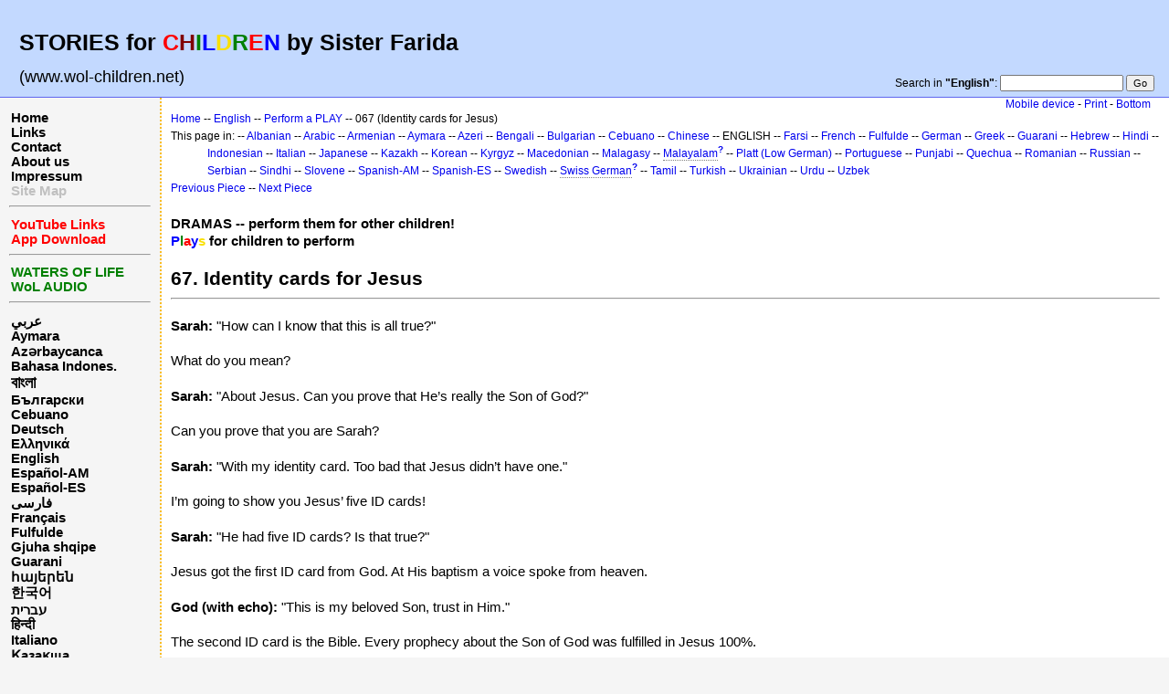

--- FILE ---
content_type: text/html; charset=UTF-8
request_url: http://www.wol-children.net/html4.php?n=English.GTdramaCh067
body_size: 5520
content:
<!DOCTYPE html 
    PUBLIC "-//W3C//DTD XHTML 1.0 Transitional//EN" 
    "http://www.w3.org/TR/xhtml1/DTD/xhtml1-transitional.dtd">
<html>
<head>
  <title>English, Dramas: Piece 067 – Identity cards for Jesus | Waters of Life for Children</title>
  <meta http-equiv='Content-Style-Type' content='text/css' />
  <link rel='stylesheet' href='http://www.wol-children.net/pub/skins/html4/index.css' type='text/css' />
  <link rel="canonical" href="https://www.wol-children.net/index.php?n=English.GTdramaCh067" />
  <!--HTMLHeader--><style type='text/css'><!--
  ul, ol, pre, dl, p { margin-top:0px; margin-bottom:0px; }
  code.escaped { white-space: pre; }
  .vspace { margin-top:1.33em; }
  .indent { margin-left:40px; }
  .outdent { margin-left:40px; text-indent:-40px; }
  a.createlinktext { text-decoration:none; border-bottom:1px dotted gray; }
  a.createlink { text-decoration:none; position:relative; top:-0.5em;
    font-weight:bold; font-size:smaller; border-bottom:none; }
  img { border:0px; }
  
  .rtl, .rtl * {direction:rtl; unicode-bidi:bidi-override;}
  .ltr, .ltr * {direction:ltr; unicode-bidi:bidi-override;}
  .rtl .indent, .rtl.indent, .rtl .outdent, .rtl.outdent {
    margin-left:0; margin-right: 40px;
  }
  .editconflict { color:green; 
  font-style:italic; margin-top:1.33em; margin-bottom:1.33em; }

  table.markup { border:2px dotted #ccf; width:90%; }
  td.markup1, td.markup2 { padding-left:10px; padding-right:10px; }
  table.vert td.markup1 { border-bottom:1px solid #ccf; }
  table.horiz td.markup1 { width:23em; border-right:1px solid #ccf; }
  table.markup caption { text-align:left; }
  div.faq p, div.faq pre { margin-left:2em; }
  div.faq p.question { margin:1em 0 0.75em 0; font-weight:bold; }
  div.faqtoc div.faq * { display:none; }
  div.faqtoc div.faq p.question 
    { display:block; font-weight:normal; margin:0.5em 0 0.5em 20px; line-height:normal; }
  div.faqtoc div.faq p.question * { display:inline; }
  td.markup1 pre { white-space: pre-wrap; }
  .noPmTOC, .PmTOCdiv:empty {display:none;}
.PmTOCdiv { display: inline-block; font-size: 13px; overflow: auto; max-height: 500px;}
.PmTOCdiv a { text-decoration: none; display: block; line-height: 1;}
.back-arrow {font-size: .8rem; text-decoration: none; vertical-align: text-top;}
#PmTOCchk + label {cursor: pointer;}
#PmTOCchk {display: none;}
#PmTOCchk:not(:checked) + label > .pmtoc-show {display: none;}
#PmTOCchk:checked + label > .pmtoc-hide {display: none;}
#PmTOCchk:checked + label + div {display: none;}table.sortable th { cursor: pointer; }
table.sortable th::after { color: transparent; content: "\00A0\025B8"; }
table.sortable th:hover::after { color: inherit; content: "\00A0\025B8"; }
table.sortable th.dir-u::after { color: inherit; content: "\00A0\025BE"; }
table.sortable th.dir-d::after { color: inherit; content: "\00A0\025B4"; } 
    .frame 
      { border:1px solid #cccccc; padding:4px; background-color:#f9f9f9; }
    .lfloat { float:left; margin-right:0.5em; }
    .rfloat { float:right; margin-left:0.5em; }
a.varlink { text-decoration:none;}

--></style><meta http-equiv='Content-Type' content='text/html; charset=utf-8' />  <meta name='robots' content='noindex,follow' />

</head>
<body>
<a name="top"></a>
<!--PageHeaderFmt-->
<div id='wikilogo'>
  <table width='100%' cellspacing='0' cellpadding='0'><tr>
  <td>
    <div id='headbar'>
    <h2><big><strong>STORIES for <span  style='color: red;'>C</span><span  style='color: maroon;'>H</span><span  style='color: green;'>I</span><span  style='color: blue;'>L</span><span  style='color: #f9e000;'>D</span><span  style='color: green;'>R</span><span  style='color: red;'>E</span><span  style='color: blue;'>N</span> by Sister Farida</strong></big></h2>
<p><big>(www.wol-children.net)</big>
</p>

    </div>
  </td>
  <td align='right' valign='bottom'>
  	<div id='wikihead'>
      <form action='http://www.wol-children.net/html4.php'>
        <input type='hidden' name='n' value='English.GTdramaCh067' />
        <input type='hidden' name='action' value='search' />
        Search in <b>"English"</b>:
        <input type='text' name='q' value='' class='inputbox searchbox' />
        <input type='submit' class='inputbutton searchbutton' value='Go' />
      </form>
    </div>
  </td>
  </tr>
  </table>
</div>
<!--/PageHeaderFmt-->
  <table id='wikimid' width='100%' cellspacing='0' cellpadding='0'><tr>
<!--PageLeftFmt-->
      <td id='wikileft' valign='top'>
        <p class='sidehead'> <a class='wikilink' href='http://www.wol-children.net/html4.php?n=Main.Main'>Home</a><br /> <a class='wikilink' href='http://www.wol-children.net/html4.php?n=Main.Links'>Links</a><br /> <a class='wikilink' href='http://www.wol-children.net/html4.php?n=Main.Contact'>Contact</a><br /> <a class='wikilink' href='http://www.wol-children.net/html4.php?n=Main.AboutUs'>About us</a><br /> <a class='wikilink' href='http://www.wol-children.net/html4.php?n=Main.Impressum'>Impressum</a><br /> <a class='wikilink' href='http://www.wol-children.net/html4.php?n=Main.SiteMap'><span  style='color: silver;'>Site Map</span></a>
</p><hr />
<p class='sidehead'> <a class='wikilink' href='http://www.wol-children.net/html4.php?n=Main.Links#Ch001'><span  style='color: red;'>YouTube Links</span></a><br /> <a class='wikilink' href='http://www.wol-children.net/html4.php?n=Main.Links#Ch002'><span  style='color: red;'>App Download</span></a>
</p><hr />
<p class='sidehead'> <a target='_blank'  class='urllink' href='http://www.waters-of-life.net' rel='nofollow'><span  style='color: green;'>WATERS OF LIFE</span></a><br /> <a target='_blank'  class='urllink' href='http://www.wol-audio.net' rel='nofollow'><span  style='color: green;'>WoL AUDIO</span></a>
</p><hr />
<p class='sidehead'> <a class='wikilink' href='http://www.wol-children.net/html4.php?n=Arabic.Main'>عربي</a><br /> <a class='wikilink' href='http://www.wol-children.net/html4.php?n=Aymara.Main'>Aymara</a><br /> <a class='wikilink' href='http://www.wol-children.net/html4.php?n=Azeri.Main'>Azərbaycanca</a><br /> <a class='wikilink' href='http://www.wol-children.net/html4.php?n=Indonesian.Main'>Bahasa Indones.</a><br /> <a class='wikilink' href='http://www.wol-children.net/html4.php?n=Bengali.Main'><big>বাংলা</big></a><br /> <a class='wikilink' href='http://www.wol-children.net/html4.php?n=Bulgarian.Main'>Български</a><br /> <a class='wikilink' href='http://www.wol-children.net/html4.php?n=Cebuano.Main'>Cebuano</a><br /> <a class='wikilink' href='http://www.wol-children.net/html4.php?n=German.Main'>Deutsch</a><br /> <a class='wikilink' href='http://www.wol-children.net/html4.php?n=Greek.Main'>Ελληνικά</a><br /> <a class='wikilink' href='http://www.wol-children.net/html4.php?n=English.Main'>English</a><br /> <a class='wikilink' href='http://www.wol-children.net/html4.php?n=Spanish.Main'>Español-AM</a><br /> <a class='wikilink' href='http://www.wol-children.net/html4.php?n=Espa%c3%b1ol.Main'>Español-ES</a><br /> <a class='wikilink' href='http://www.wol-children.net/html4.php?n=Farsi.Main'>فارسی</a><br /> <a class='wikilink' href='http://www.wol-children.net/html4.php?n=French.Main'>Français</a><br /> <a class='wikilink' href='http://www.wol-children.net/html4.php?n=Fulfulde.Main'>Fulfulde</a><br /> <a class='wikilink' href='http://www.wol-children.net/html4.php?n=Albanian.Main'>Gjuha shqipe</a><br /> <a class='wikilink' href='http://www.wol-children.net/html4.php?n=Guarani.Main'>Guarani</a><br /> <a class='wikilink' href='http://www.wol-children.net/html4.php?n=Armenian.Main'>հայերեն</a><br /> <a class='wikilink' href='http://www.wol-children.net/html4.php?n=Korean.Main'>한국어</a><br /> <a class='wikilink' href='http://www.wol-children.net/html4.php?n=Hebrew.Main'>עברית</a><br /> <a class='wikilink' href='http://www.wol-children.net/html4.php?n=Hindi.Main'>हिन्दी</a><br /> <a class='wikilink' href='http://www.wol-children.net/html4.php?n=Italian.Main'>Italiano</a><br /> <a class='wikilink' href='http://www.wol-children.net/html4.php?n=Kazakh.Main'>Қазақша</a><br /> <a class='wikilink' href='http://www.wol-children.net/html4.php?n=Kyrgyz.Main'>Кыргызча</a><br /> <a class='wikilink' href='http://www.wol-children.net/html4.php?n=Macedonian.Main'>Македонски</a><br /> <a class='wikilink' href='http://www.wol-children.net/html4.php?n=Malagasy.Main'>Malagasy</a><br />  <span  style='color: silver;'><a style='color: silver' class='wikilink' href='http://www.wol-children.net/html4.php?n=Malayalam.Main'><big>മലയാളം</big></a><br /></span> <a class='wikilink' href='http://www.wol-children.net/html4.php?n=Japanese.Main'>日本語</a><br /> <a class='wikilink' href='http://www.wol-children.net/html4.php?n=Uzbek.Main'>O‘zbek</a><br /> <a class='wikilink' href='http://www.wol-children.net/html4.php?n=Platt.Main'>Plattdüütsch</a><br /> <a class='wikilink' href='http://www.wol-children.net/html4.php?n=Portuguese.Main'>Português</a><br /> <a class='wikilink' href='http://www.wol-children.net/html4.php?n=Punjabi.Main'>پن٘جابی</a><br /> <a class='wikilink' href='http://www.wol-children.net/html4.php?n=Quechua.Main'>Quechua</a><br /> <a class='wikilink' href='http://www.wol-children.net/html4.php?n=Romanian.Main'>Română</a><br /> <a class='wikilink' href='http://www.wol-children.net/html4.php?n=Russian.Main'>Русский</a><br /> <a class='wikilink' href='http://www.wol-children.net/html4.php?n=SwissGerman.Main'>Schwyzerdütsch</a><br /> <a class='wikilink' href='http://www.wol-children.net/html4.php?n=Serbian.Main'>Srpski/Српски</a><br /> <a class='wikilink' href='http://www.wol-children.net/html4.php?n=Sindhi.Main'>سِنڌِي‎</a><br /> <a class='wikilink' href='http://www.wol-children.net/html4.php?n=Slovene.Main'>Slovenščina</a><br /> <a class='wikilink' href='http://www.wol-children.net/html4.php?n=Swedish.Main'>Svenska</a><br /> <a class='wikilink' href='http://www.wol-children.net/html4.php?n=Tamil.Main'>தமிழ்</a><br /> <a class='wikilink' href='http://www.wol-children.net/html4.php?n=Turkish.Main'>Türkçe</a><br /> <a class='wikilink' href='http://www.wol-children.net/html4.php?n=Ukrainian.Main'>Українська</a><br /> <a class='wikilink' href='http://www.wol-children.net/html4.php?n=Urdu.Main'>اردو</a><br /> <a class='wikilink' href='http://www.wol-children.net/html4.php?n=Chinese.Main'>中文</a>
</p>
</td>
<!--/PageLeftFmt-->
      <td id='wikibody' valign='top'>
        <div id='thispath'>
          <a rel="follow" href='index.php?n=English.GTdramaCh067' title='If you use a mobile device, use this site'>Mobile device</a> -
          <a rel="nofollow" href='http://www.wol-children.net/html4.php?n=English.GTdramaCh067?action=print' target='_blank' title='Print this Page'>Print</a> -
          <a rel="nofollow" href='http://www.wol-children.net/html4.php?n=English.GTdramaCh067#bottom' title='Go to bottom of this page'>Bottom</a> 
        </div>
<!--PageText-->
<div id='wikitext'>
<p><span style='font-size:83%'> <a class='wikilink' href='http://www.wol-children.net/html4.php?n=Main.Main'>Home</a> -- <a class='wikilink' href='http://www.wol-children.net/html4.php?n=English.Main'>English</a> -- <a class='wikilink' href='http://www.wol-children.net/html4.php?n=English.GTdrama'>Perform a PLAY</a> -- 067 (Identity cards for Jesus) </span>
</p><div class='outdent'><span style='font-size:83%'> This page in: -- <a class='wikilink' href='http://www.wol-children.net/html4.php?n=Albanian.GTdramaCh067'>Albanian</a> -- <a class='wikilink' href='http://www.wol-children.net/html4.php?n=Arabic.GTdramaCh067'>Arabic</a> -- <a class='wikilink' href='http://www.wol-children.net/html4.php?n=Armenian.GTdramaCh067'>Armenian</a> -- <a class='wikilink' href='http://www.wol-children.net/html4.php?n=Aymara.GTdramaCh067'>Aymara</a> -- <a class='wikilink' href='http://www.wol-children.net/html4.php?n=Azeri.GTdramaCh067'>Azeri</a> -- <a class='wikilink' href='http://www.wol-children.net/html4.php?n=Bengali.GTdramaCh067'>Bengali</a> -- <a class='wikilink' href='http://www.wol-children.net/html4.php?n=Bulgarian.GTdramaCh067'>Bulgarian</a> -- <a class='wikilink' href='http://www.wol-children.net/html4.php?n=Cebuano.GTdramaCh067'>Cebuano</a> -- <a class='wikilink' href='http://www.wol-children.net/html4.php?n=Chinese.GTdramaCh067'>Chinese</a> -- ENGLISH -- <a class='wikilink' href='http://www.wol-children.net/html4.php?n=Farsi.GTdramaCh067'>Farsi</a> -- <a class='wikilink' href='http://www.wol-children.net/html4.php?n=French.GTdramaCh067'>French</a> -- <a class='wikilink' href='http://www.wol-children.net/html4.php?n=Fulfulde.GTdramaCh067'>Fulfulde</a> -- <a class='wikilink' href='http://www.wol-children.net/html4.php?n=German.GTdramaCh067'>German</a> -- <a class='wikilink' href='http://www.wol-children.net/html4.php?n=Greek.GTdramaCh067'>Greek</a> -- <a class='wikilink' href='http://www.wol-children.net/html4.php?n=Guarani.GTdramaCh067'>Guarani</a> -- <a class='wikilink' href='http://www.wol-children.net/html4.php?n=Hebrew.GTdramaCh067'>Hebrew</a> -- <a class='wikilink' href='http://www.wol-children.net/html4.php?n=Hindi.GTdramaCh067'>Hindi</a> -- <a class='wikilink' href='http://www.wol-children.net/html4.php?n=Indonesian.GTdramaCh067'>Indonesian</a> -- <a class='wikilink' href='http://www.wol-children.net/html4.php?n=Italian.GTdramaCh067'>Italian</a> -- <a class='wikilink' href='http://www.wol-children.net/html4.php?n=Japanese.GTdramaCh067'>Japanese</a> -- <a class='wikilink' href='http://www.wol-children.net/html4.php?n=Kazakh.GTdramaCh067'>Kazakh</a> -- <a class='wikilink' href='http://www.wol-children.net/html4.php?n=Korean.GTdramaCh067'>Korean</a> -- <a class='wikilink' href='http://www.wol-children.net/html4.php?n=Kyrgyz.GTdramaCh067'>Kyrgyz</a> -- <a class='wikilink' href='http://www.wol-children.net/html4.php?n=Macedonian.GTdramaCh067'>Macedonian</a> -- <a class='wikilink' href='http://www.wol-children.net/html4.php?n=Malagasy.GTdramaCh067'>Malagasy</a> -- <a class='createlinktext' rel='nofollow'
    href='http://www.wol-children.net/html4.php?n=Malayalam.GTdramaCh067?action=edit'>Malayalam</a><a rel='nofollow' 
    class='createlink' href='http://www.wol-children.net/html4.php?n=Malayalam.GTdramaCh067?action=edit'>?</a> -- <a class='wikilink' href='http://www.wol-children.net/html4.php?n=Platt.GTdramaCh067'>Platt (Low German)</a> -- <a class='wikilink' href='http://www.wol-children.net/html4.php?n=Portuguese.GTdramaCh067'>Portuguese</a> -- <a class='wikilink' href='http://www.wol-children.net/html4.php?n=Punjabi.GTdramaCh067'>Punjabi</a> -- <a class='wikilink' href='http://www.wol-children.net/html4.php?n=Quechua.GTdramaCh067'>Quechua</a> -- <a class='wikilink' href='http://www.wol-children.net/html4.php?n=Romanian.GTdramaCh067'>Romanian</a> -- <a class='wikilink' href='http://www.wol-children.net/html4.php?n=Russian.GTdramaCh067'>Russian</a> -- <a class='wikilink' href='http://www.wol-children.net/html4.php?n=Serbian.GTdramaCh067'>Serbian</a> -- <a class='wikilink' href='http://www.wol-children.net/html4.php?n=Sindhi.GTdramaCh067'>Sindhi</a> -- <a class='wikilink' href='http://www.wol-children.net/html4.php?n=Slovene.GTdramaCh067'>Slovene</a> -- <a class='wikilink' href='http://www.wol-children.net/html4.php?n=Spanish.GTdramaCh067'>Spanish-AM</a> -- <a class='wikilink' href='http://www.wol-children.net/html4.php?n=Espa%c3%b1ol.GTdramaCh067'>Spanish-ES</a> -- <a class='wikilink' href='http://www.wol-children.net/html4.php?n=Swedish.GTdramaCh067'>Swedish</a> -- <a class='createlinktext' rel='nofollow'
    href='http://www.wol-children.net/html4.php?n=SwissGerman.GTdramaCh067?action=edit'>Swiss German</a><a rel='nofollow' 
    class='createlink' href='http://www.wol-children.net/html4.php?n=SwissGerman.GTdramaCh067?action=edit'>?</a> -- <a class='wikilink' href='http://www.wol-children.net/html4.php?n=Tamil.GTdramaCh067'>Tamil</a> -- <a class='wikilink' href='http://www.wol-children.net/html4.php?n=Turkish.GTdramaCh067'>Turkish</a> -- <a class='wikilink' href='http://www.wol-children.net/html4.php?n=Ukrainian.GTdramaCh067'>Ukrainian</a> -- <a class='wikilink' href='http://www.wol-children.net/html4.php?n=Urdu.GTdramaCh067'>Urdu</a> -- <a class='wikilink' href='http://www.wol-children.net/html4.php?n=Uzbek.GTdramaCh067'>Uzbek</a> </span>
</div><p><span style='font-size:83%'> <a class='wikilink' href='http://www.wol-children.net/html4.php?n=English.GTdramaCh066'>Previous Piece</a> -- <a class='wikilink' href='http://www.wol-children.net/html4.php?n=English.GTdramaCh068'>Next Piece</a> </span>
</p>
<div class='vspace'></div><div class='outdent'><strong>DRAMAS -- perform them for other children!</strong>
</div><div class='outdent'><strong><span  style='color: blue;'>P</span><span  style='color: green;'>l</span><span  style='color: red;'>a</span><span  style='color: blue;'>y</span><span  style='color: #f9e000;'>s</span> for children to perform</strong>
</div><div class='vspace'></div><h2><strong>67. Identity cards for Jesus</strong></h2>
<hr />
<p class='vspace'><strong>Sarah:</strong> "How can I know that this is all true?"
</p>
<p class='vspace'>What do you mean?
</p>
<p class='vspace'><strong>Sarah:</strong> "About Jesus. Can you prove that He’s really the Son of God?"
</p>
<p class='vspace'>Can you prove that you are Sarah?
</p>
<p class='vspace'><strong>Sarah:</strong> "With my identity card. Too bad that Jesus didn’t have one."
</p>
<p class='vspace'>I’m going to show you Jesus’ five ID cards!
</p>
<p class='vspace'><strong>Sarah:</strong> "He had five ID cards? Is that true?"
</p>
<p class='vspace'>Jesus got the first ID card from God. At His baptism a voice spoke from heaven.
</p>
<p class='vspace'><strong>God (with echo):</strong> "This is my beloved Son, trust in Him."
</p>
<p class='vspace'>The second ID card is the Bible. Every prophecy about the Son of God was fulfilled in Jesus 100%.
</p>
<p class='vspace'>The third proof for God’s Son is the resurrection. He lives. Many witnesses saw Him. 
And people issued Him the fourth ID card. People who knew Him said:
</p>
<p class='vspace'><strong>Men:</strong> "This is truly the Son of God."
</p>
<p class='vspace'><strong>Sarah:</strong> "One ID card is missing."
</p>
<p class='vspace'>Come along and I’ll show this proof to you in Cana. A wedding was being celebrated. The town celebrated seven days long with the bride and groom. Jesus and his friends were also invited. By the way, they weren’t always sure either that Jesus was God’s Son.
</p>
<p class='vspace'>The guests were happy. They sang, danced, played, ate and drank. Then it happened: There was no more wine. Nothing more to drink in the whole house.
</p>
<p class='vspace'><strong>Sarah:</strong> "How embarrassing!"
</p>
<p class='vspace'>Mary noticed it first. She told Jesus about it and He said to the servants:
</p>
<p class='vspace'><strong>Jesus:</strong> "Fill the water jars up to the top with water."
</p>
<p class='vspace'>They hauled 160 gallons of water from the well. And now?
</p>
<p class='vspace'><strong>Jesus:</strong> "Fill a goblet and take it to the head waiter. He should taste it."
</p>
<p class='vspace'>The head waiter took a sip and walked quickly to the groom.
</p>
<p class='vspace'><strong>Head waiter:</strong> "Where did you get this wine? I’ve never tasted anything as good as this in my life."
</p>
<p class='vspace'>Jesus had turned pure water into the best wine!
</p>
<p class='vspace'>This is the first miracle that Jesus did. Miracles are proof, are Jesus’ ID card, to show that He is indeed God’s Son. The disciples saw this miracle and believed in Jesus.
</p>
<p class='vspace'>Five ID cards for God’s Son. They’re enough proof for me. I believe in Him. Do you?
</p>
<div class='vspace'></div><hr />
<p class='vspace'><strong>People:</strong> Narrator, Sarah, God’s voice, men, Jesus, head waiter
</p>
<p class='vspace'>© Copyright: CEF Germany
</p>
</div>

        <div id='thispath'>
          <a rel="follow" href='index.php?n=English.GTdramaCh067' title='If you use a mobile device, use this site'>Mobile device</a> -
          <a rel="nofollow" href='http://www.wol-children.net/html4.php?n=English.GTdramaCh067?action=print' target='_blank' title='Print this Page'>Print</a> -
          <a rel="nofollow" href='http://www.wol-children.net/html4.php?n=English.GTdramaCh067#top' title='Go to top of this page'>Top</a>
      </div>
      </td>
    </tr></table>
<!--PageFooterFmt-->
   
  <div id='wikifoot2'>
    <div id='wikifootbar'><p><strong><a class='urllink' href='http://www.wol-children.net' rel='nofollow'>www.WoL-Children.net</a></strong>
</p>
</div>
  </div>
  <div id='wikipoweredby' title='Powered by PmWiki' align='center'>
		<a href='http://www.pmwiki.org' title='PmWiki Home'>Page last modified on May 22, 2018, at 11:20 AM | powered by PmWiki (pmwiki-2.3.3)</a>
    
  </div>

<!--HTMLFooter-->
<a name="bottom"></a>
</body>
</html>
